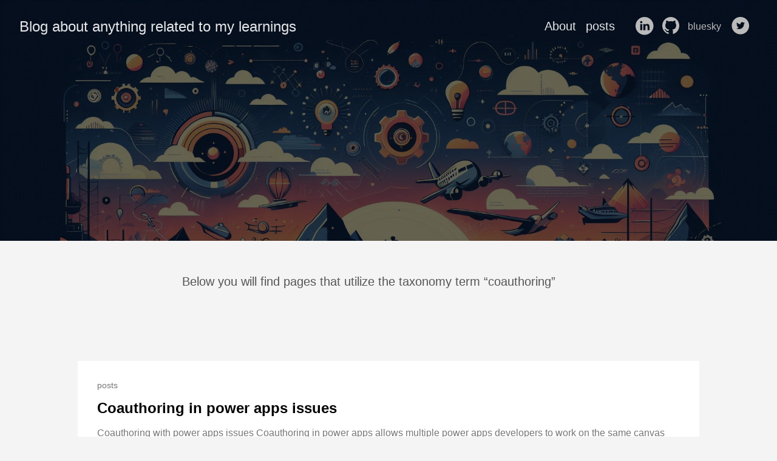

--- FILE ---
content_type: text/html; charset=utf-8
request_url: https://reshmeeauckloo.com/tags/coauthoring/
body_size: 2993
content:
<!DOCTYPE html><html lang="en-uk"><head><meta charset="utf-8"><meta http-equiv="x-ua-compatible" content="IE=edge,chrome=1"><title>coauthoring | Blog about anything related to my learnings</title><meta name="viewport" content="width=device-width,minimum-scale=1"><meta name="description" content="Welcome to my blog post. I am Reshmee Auckloo, a SharePoint Developer from United Kingdom. I am passionate about development and I love to share my knowledge with others. I am also a tech enthusiast and I love to learn new things."><meta name="generator" content="Hugo 0.109.0"><meta name="robots" content="index, follow"><link rel="stylesheet" href="/ananke/css/main.min.8768c255fe9629af71fb39bbb012f413ac102c457a2064ad3d7021d7c4aebd55.css"><link href="/tags/coauthoring/index.xml" rel="alternate" type="application/rss+xml" title="Blog about anything related to my learnings"><link href="/tags/coauthoring/index.xml" rel="feed" type="application/rss+xml" title="Blog about anything related to my learnings"><meta property="og:title" content="coauthoring"><meta property="og:description" content="Welcome to my blog post. I am Reshmee Auckloo, a SharePoint Developer from United Kingdom. I am passionate about development and I love to share my knowledge with others. I am also a tech enthusiast and I love to learn new things."><meta property="og:type" content="website"><meta property="og:url" content="https://reshmeeauckloo.com/tags/coauthoring/"><meta itemprop="name" content="coauthoring"><meta itemprop="description" content="Welcome to my blog post. I am Reshmee Auckloo, a SharePoint Developer from United Kingdom. I am passionate about development and I love to share my knowledge with others. I am also a tech enthusiast and I love to learn new things."><meta name="twitter:card" content="summary"><meta name="twitter:title" content="coauthoring"><meta name="twitter:description" content="Welcome to my blog post. I am Reshmee Auckloo, a SharePoint Developer from United Kingdom. I am passionate about development and I love to share my knowledge with others. I am also a tech enthusiast and I love to learn new things."><script async="" src="https://www.googletagmanager.com/gtag/js?id=G-KGKC5Z2FEV"></script>
<script>var doNotTrack=!1;if(!doNotTrack){window.dataLayer=window.dataLayer||[];function gtag(){dataLayer.push(arguments)}gtag("js",new Date),gtag("config","G-KGKC5Z2FEV",{anonymize_ip:!1})}</script></head><body class="ma0 avenir bg-near-white production"><header class="cover bg-top" style="background-image:url(https://reshmeeauckloo.com/images/pic.jpg)"><div class="bg-black-60"><nav class="pv3 ph3 ph4-ns" role="navigation"><div class="flex-l justify-between items-center center"><a href="/" class="f3 fw2 hover-white no-underline white-90 dib">Blog about anything related to my learnings</a><div class="flex-l items-center"><ul class="pl0 mr3"><li class="list f5 f4-ns fw4 dib pr3"><a class="hover-white no-underline white-90" href="/en/" title="About page">About</a></li><li class="list f5 f4-ns fw4 dib pr3"><a class="hover-white no-underline white-90" href="/posts/" title="posts page">posts</a></li></ul><div class="ananke-socials"><a href="https://www.linkedin.com/in/reshmee-auckloo-98a23619" target="_blank" rel="noopener" class="linkedin ananke-social-link link-transition stackoverflow link dib z-999 pt3 pt0-l mr1" title="LinkedIn link" aria-label="follow on LinkedIn——Opens in a new window"><span class="icon"><svg style="enable-background:new 0 0 65 65" viewBox="0 0 65 65" xmlns="http://www.w3.org/2000/svg" xmlns:xlink="http://www.w3.org/1999/xlink"><path d="M50.837 48.137V36.425c0-6.275-3.35-9.195-7.816-9.195-3.604.0-5.219 1.983-6.119 3.374V27.71h-6.79c.09 1.917.0 20.427.0 20.427h6.79V36.729c0-.609.044-1.219.224-1.655.49-1.22 1.607-2.483 3.482-2.483 2.458.0 3.44 1.873 3.44 4.618v10.929H50.837zM22.959 24.922c2.367.0 3.842-1.57 3.842-3.531-.044-2.003-1.475-3.528-3.797-3.528s-3.841 1.524-3.841 3.528c0 1.961 1.474 3.531 3.753 3.531H22.959zM34 64C17.432 64 4 50.568 4 34 4 17.431 17.432 4 34 4s30 13.431 30 30c0 16.568-13.432 30-30 30zM26.354 48.137V27.71h-6.789v20.427h6.789z" style="fill-rule:evenodd;clip-rule:evenodd"></path></svg></span><span class="new-window"><svg height="8" style="enable-background:new 0 0 1000 1000" viewBox="0 0 1e3 1e3" xmlns="http://www.w3.org/2000/svg" xmlns:xlink="http://www.w3.org/1999/xlink"><path d="M598 128h298v298h-86V274L392 692l-60-60 418-418H598v-86zM810 810V512h86v298c0 46-40 86-86 86H214c-48 0-86-40-86-86V214c0-46 38-86 86-86h298v86H214v596h596z" style="fill-rule:evenodd;clip-rule:evenodd"></path></svg></span></a><a href="https://github.com/reshmee011" target="_blank" rel="noopener" class="github ananke-social-link link-transition stackoverflow link dib z-999 pt3 pt0-l mr1" title="GitHub link" aria-label="follow on GitHub——Opens in a new window"><span class="icon"><svg style="enable-background:new 0 0 512 512" viewBox="0 0 512 512" xmlns="http://www.w3.org/2000/svg" xmlns:xlink="http://www.w3.org/1999/xlink"><path d="M256 32C132.3 32 32 134.8 32 261.7c0 101.5 64.2 187.5 153.2 217.9 11.2 2.1 15.3-5 15.3-11.1.0-5.5-.2-19.9-.3-39.1-62.3 13.9-75.5-30.8-75.5-30.8-10.2-26.5-24.9-33.6-24.9-33.6-20.3-14.3 1.5-14 1.5-14 22.5 1.6 34.3 23.7 34.3 23.7 20 35.1 52.4 25 65.2 19.1 2-14.8 7.8-25 14.2-30.7-49.7-5.8-102-25.5-102-113.5.0-25.1 8.7-45.6 23-61.6-2.3-5.8-10-29.2 2.2-60.8.0.0 18.8-6.2 61.6 23.5 17.9-5.1 37-7.6 56.1-7.7 19 .1 38.2 2.6 56.1 7.7 42.8-29.7 61.5-23.5 61.5-23.5 12.2 31.6 4.5 55 2.2 60.8 14.3 16.1 23 36.6 23 61.6.0 88.2-52.4 107.6-102.3 113.3 8 7.1 15.2 21.1 15.2 42.5.0 30.7-.3 55.5-.3 63 0 6.1 4 13.3 15.4 11C415.9 449.1 480 363.1 480 261.7 480 134.8 379.7 32 256 32z"></path></svg></span><span class="new-window"><svg height="8" style="enable-background:new 0 0 1000 1000" viewBox="0 0 1e3 1e3" xmlns="http://www.w3.org/2000/svg" xmlns:xlink="http://www.w3.org/1999/xlink"><path d="M598 128h298v298h-86V274L392 692l-60-60 418-418H598v-86zM810 810V512h86v298c0 46-40 86-86 86H214c-48 0-86-40-86-86V214c0-46 38-86 86-86h298v86H214v596h596z" style="fill-rule:evenodd;clip-rule:evenodd"></path></svg></span></a><a href="https://bsky.app/profile/reshmeeauckloo.com" target="_blank" rel="noopener" class="bluesky ananke-social-link link-transition stackoverflow link dib z-999 pt3 pt0-l mr1" title="bluesky link" aria-label="follow on bluesky——Opens in a new window">bluesky
<span class="new-window"><svg height="8" style="enable-background:new 0 0 1000 1000" viewBox="0 0 1e3 1e3" xmlns="http://www.w3.org/2000/svg" xmlns:xlink="http://www.w3.org/1999/xlink"><path d="M598 128h298v298h-86V274L392 692l-60-60 418-418H598v-86zM810 810V512h86v298c0 46-40 86-86 86H214c-48 0-86-40-86-86V214c0-46 38-86 86-86h298v86H214v596h596z" style="fill-rule:evenodd;clip-rule:evenodd"></path></svg></span></a><a href="https://twitter.com/reshmeeauckloo" target="_blank" rel="noopener" class="twitter ananke-social-link link-transition stackoverflow link dib z-999 pt3 pt0-l mr1" title="Twitter link" aria-label="follow on Twitter——Opens in a new window"><span class="icon"><svg style="enable-background:new 0 0 67 67" viewBox="0 0 67 67" xmlns="http://www.w3.org/2000/svg" xmlns:xlink="http://www.w3.org/1999/xlink"><path d="M37.167 22.283c-2.619.953-4.274 3.411-4.086 6.101l.063 1.038-1.048-.127c-3.813-.487-7.145-2.139-9.974-4.915l-1.383-1.377-.356 1.017c-.754 2.267-.272 4.661 1.299 6.271.838.89.649 1.017-.796.487-.503-.169-.943-.296-.985-.233-.146.149.356 2.076.754 2.839.545 1.06 1.655 2.097 2.871 2.712l1.027.487-1.215.021c-1.173.0-1.215.021-1.089.467.419 1.377 2.074 2.839 3.918 3.475l1.299.444-1.131.678c-1.676.976-3.646 1.526-5.616 1.568C19.775 43.256 19 43.341 19 43.405c0 .211 2.557 1.397 4.044 1.864 4.463 1.377 9.765.783 13.746-1.568 2.829-1.673 5.657-5 6.978-8.221.713-1.716 1.425-4.851 1.425-6.354.0-.975.063-1.102 1.236-2.267.692-.678 1.341-1.419 1.467-1.631.21-.403.188-.403-.88-.043-1.781.636-2.033.551-1.152-.402.649-.678 1.425-1.907 1.425-2.267.0-.063-.314.042-.671.233-.377.212-1.215.53-1.844.72l-1.131.361-1.027-.7c-.566-.381-1.361-.805-1.781-.932C39.766 21.902 38.131 21.944 37.167 22.283zM33 64C16.432 64 3 50.569 3 34S16.432 4 33 4s30 13.431 30 30S49.568 64 33 64z" style="fill-rule:evenodd;clip-rule:evenodd"></path></svg></span><span class="new-window"><svg height="8" style="enable-background:new 0 0 1000 1000" viewBox="0 0 1e3 1e3" xmlns="http://www.w3.org/2000/svg" xmlns:xlink="http://www.w3.org/1999/xlink"><path d="M598 128h298v298h-86V274L392 692l-60-60 418-418H598v-86zM810 810V512h86v298c0 46-40 86-86 86H214c-48 0-86-40-86-86V214c0-46 38-86 86-86h298v86H214v596h596z" style="fill-rule:evenodd;clip-rule:evenodd"></path></svg></span></a></div></div></div></nav><div class="tc-l pv4 pv6-l ph3 ph4-ns"><h1 class="f2 f-subheadline-l fw2 white-90 mb0 lh-title"></h1></div></div></header><main class="pb7" role="main"><article class="cf pa3 pa4-m pa4-l"><div class="measure-wide-l center f4 lh-copy nested-copy-line-height nested-links mid-gray"><p>Below you will find pages that utilize the taxonomy term “coauthoring”</p></div></article><div class="mw8 center"><section class="flex-ns flex-wrap justify-around mt5"><div class="relative w-100 mb4 bg-white"><div class="relative w-100 mb4 bg-white nested-copy-line-height"><div class="bg-white mb3 pa4 gray overflow-hidden"><span class="f6 db">posts</span><h1 class="f3 near-black"><a href="/posts/coauthoring-canvasapps/" class="link black dim">Coauthoring in power apps issues</a></h1><div class="nested-links f5 lh-copy nested-copy-line-height">Coauthoring with power apps issues Coauthoring in power apps allows multiple power apps developers to work on the same canvas app. Despite being an experimental feature we decided to give a try to speed up the development process. We used the blog post [How To Setup Power Apps Co-Authoring - Azure DevOps Version] (https://www.matthewdevaney.com/how-to-setup-power-apps-co-authoring-azure-dev-ops-version/). The tutorial covers step-by-step instructions for enabling co-authoring for canvas apps in Power Apps using Azure DevOps repository.</div></div></div></div></section></div></main><footer class="bg-black bottom-0 w-100 pa3" role="contentinfo"><div class="flex justify-between"><a class="f4 fw4 hover-white no-underline white-70 dn dib-ns pv2 ph3" href="https://reshmeeauckloo.com/">© Blog about anything related to my learnings 2026</a><div><div class="ananke-socials"><a href="https://www.linkedin.com/in/reshmee-auckloo-98a23619" target="_blank" rel="noopener" class="linkedin ananke-social-link link-transition stackoverflow link dib z-999 pt3 pt0-l mr1" title="LinkedIn link" aria-label="follow on LinkedIn——Opens in a new window"><span class="icon"><svg style="enable-background:new 0 0 65 65" viewBox="0 0 65 65" xmlns="http://www.w3.org/2000/svg" xmlns:xlink="http://www.w3.org/1999/xlink"><path d="M50.837 48.137V36.425c0-6.275-3.35-9.195-7.816-9.195-3.604.0-5.219 1.983-6.119 3.374V27.71h-6.79c.09 1.917.0 20.427.0 20.427h6.79V36.729c0-.609.044-1.219.224-1.655.49-1.22 1.607-2.483 3.482-2.483 2.458.0 3.44 1.873 3.44 4.618v10.929H50.837zM22.959 24.922c2.367.0 3.842-1.57 3.842-3.531-.044-2.003-1.475-3.528-3.797-3.528s-3.841 1.524-3.841 3.528c0 1.961 1.474 3.531 3.753 3.531H22.959zM34 64C17.432 64 4 50.568 4 34 4 17.431 17.432 4 34 4s30 13.431 30 30c0 16.568-13.432 30-30 30zM26.354 48.137V27.71h-6.789v20.427h6.789z" style="fill-rule:evenodd;clip-rule:evenodd"></path></svg></span><span class="new-window"><svg height="8" style="enable-background:new 0 0 1000 1000" viewBox="0 0 1e3 1e3" xmlns="http://www.w3.org/2000/svg" xmlns:xlink="http://www.w3.org/1999/xlink"><path d="M598 128h298v298h-86V274L392 692l-60-60 418-418H598v-86zM810 810V512h86v298c0 46-40 86-86 86H214c-48 0-86-40-86-86V214c0-46 38-86 86-86h298v86H214v596h596z" style="fill-rule:evenodd;clip-rule:evenodd"></path></svg></span></a><a href="https://github.com/reshmee011" target="_blank" rel="noopener" class="github ananke-social-link link-transition stackoverflow link dib z-999 pt3 pt0-l mr1" title="GitHub link" aria-label="follow on GitHub——Opens in a new window"><span class="icon"><svg style="enable-background:new 0 0 512 512" viewBox="0 0 512 512" xmlns="http://www.w3.org/2000/svg" xmlns:xlink="http://www.w3.org/1999/xlink"><path d="M256 32C132.3 32 32 134.8 32 261.7c0 101.5 64.2 187.5 153.2 217.9 11.2 2.1 15.3-5 15.3-11.1.0-5.5-.2-19.9-.3-39.1-62.3 13.9-75.5-30.8-75.5-30.8-10.2-26.5-24.9-33.6-24.9-33.6-20.3-14.3 1.5-14 1.5-14 22.5 1.6 34.3 23.7 34.3 23.7 20 35.1 52.4 25 65.2 19.1 2-14.8 7.8-25 14.2-30.7-49.7-5.8-102-25.5-102-113.5.0-25.1 8.7-45.6 23-61.6-2.3-5.8-10-29.2 2.2-60.8.0.0 18.8-6.2 61.6 23.5 17.9-5.1 37-7.6 56.1-7.7 19 .1 38.2 2.6 56.1 7.7 42.8-29.7 61.5-23.5 61.5-23.5 12.2 31.6 4.5 55 2.2 60.8 14.3 16.1 23 36.6 23 61.6.0 88.2-52.4 107.6-102.3 113.3 8 7.1 15.2 21.1 15.2 42.5.0 30.7-.3 55.5-.3 63 0 6.1 4 13.3 15.4 11C415.9 449.1 480 363.1 480 261.7 480 134.8 379.7 32 256 32z"></path></svg></span><span class="new-window"><svg height="8" style="enable-background:new 0 0 1000 1000" viewBox="0 0 1e3 1e3" xmlns="http://www.w3.org/2000/svg" xmlns:xlink="http://www.w3.org/1999/xlink"><path d="M598 128h298v298h-86V274L392 692l-60-60 418-418H598v-86zM810 810V512h86v298c0 46-40 86-86 86H214c-48 0-86-40-86-86V214c0-46 38-86 86-86h298v86H214v596h596z" style="fill-rule:evenodd;clip-rule:evenodd"></path></svg></span></a><a href="https://bsky.app/profile/reshmeeauckloo.com" target="_blank" rel="noopener" class="bluesky ananke-social-link link-transition stackoverflow link dib z-999 pt3 pt0-l mr1" title="bluesky link" aria-label="follow on bluesky——Opens in a new window">bluesky
<span class="new-window"><svg height="8" style="enable-background:new 0 0 1000 1000" viewBox="0 0 1e3 1e3" xmlns="http://www.w3.org/2000/svg" xmlns:xlink="http://www.w3.org/1999/xlink"><path d="M598 128h298v298h-86V274L392 692l-60-60 418-418H598v-86zM810 810V512h86v298c0 46-40 86-86 86H214c-48 0-86-40-86-86V214c0-46 38-86 86-86h298v86H214v596h596z" style="fill-rule:evenodd;clip-rule:evenodd"></path></svg></span></a><a href="https://twitter.com/reshmeeauckloo" target="_blank" rel="noopener" class="twitter ananke-social-link link-transition stackoverflow link dib z-999 pt3 pt0-l mr1" title="Twitter link" aria-label="follow on Twitter——Opens in a new window"><span class="icon"><svg style="enable-background:new 0 0 67 67" viewBox="0 0 67 67" xmlns="http://www.w3.org/2000/svg" xmlns:xlink="http://www.w3.org/1999/xlink"><path d="M37.167 22.283c-2.619.953-4.274 3.411-4.086 6.101l.063 1.038-1.048-.127c-3.813-.487-7.145-2.139-9.974-4.915l-1.383-1.377-.356 1.017c-.754 2.267-.272 4.661 1.299 6.271.838.89.649 1.017-.796.487-.503-.169-.943-.296-.985-.233-.146.149.356 2.076.754 2.839.545 1.06 1.655 2.097 2.871 2.712l1.027.487-1.215.021c-1.173.0-1.215.021-1.089.467.419 1.377 2.074 2.839 3.918 3.475l1.299.444-1.131.678c-1.676.976-3.646 1.526-5.616 1.568C19.775 43.256 19 43.341 19 43.405c0 .211 2.557 1.397 4.044 1.864 4.463 1.377 9.765.783 13.746-1.568 2.829-1.673 5.657-5 6.978-8.221.713-1.716 1.425-4.851 1.425-6.354.0-.975.063-1.102 1.236-2.267.692-.678 1.341-1.419 1.467-1.631.21-.403.188-.403-.88-.043-1.781.636-2.033.551-1.152-.402.649-.678 1.425-1.907 1.425-2.267.0-.063-.314.042-.671.233-.377.212-1.215.53-1.844.72l-1.131.361-1.027-.7c-.566-.381-1.361-.805-1.781-.932C39.766 21.902 38.131 21.944 37.167 22.283zM33 64C16.432 64 3 50.569 3 34S16.432 4 33 4s30 13.431 30 30S49.568 64 33 64z" style="fill-rule:evenodd;clip-rule:evenodd"></path></svg></span><span class="new-window"><svg height="8" style="enable-background:new 0 0 1000 1000" viewBox="0 0 1e3 1e3" xmlns="http://www.w3.org/2000/svg" xmlns:xlink="http://www.w3.org/1999/xlink"><path d="M598 128h298v298h-86V274L392 692l-60-60 418-418H598v-86zM810 810V512h86v298c0 46-40 86-86 86H214c-48 0-86-40-86-86V214c0-46 38-86 86-86h298v86H214v596h596z" style="fill-rule:evenodd;clip-rule:evenodd"></path></svg></span></a></div></div></div></footer></body></html>